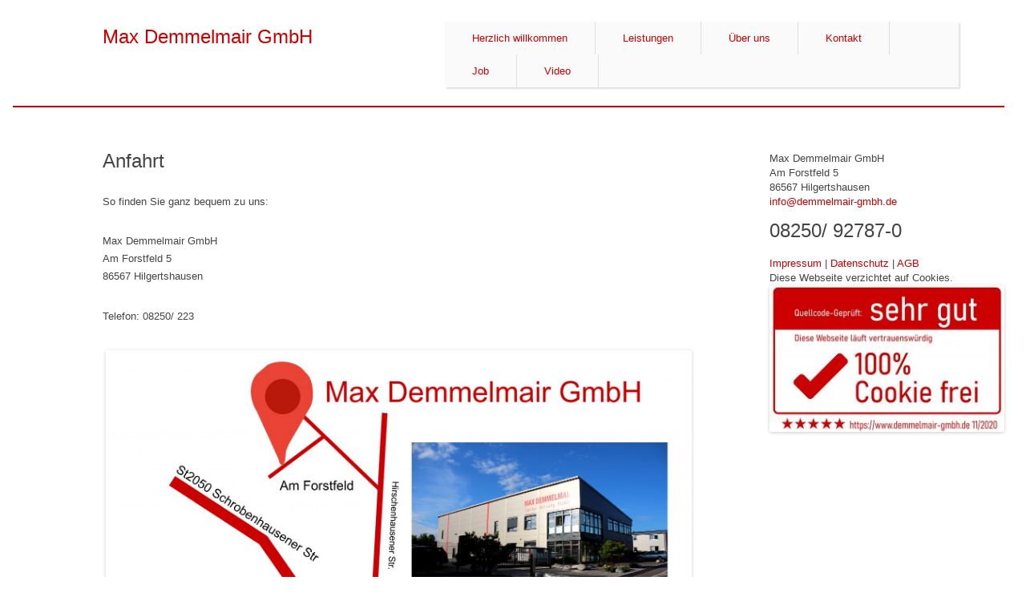

--- FILE ---
content_type: text/html; charset=UTF-8
request_url: https://www.demmelmair-gmbh.de/anfahrt/
body_size: 9845
content:
<!DOCTYPE html>
<!--[if IE 7]>
<html class="ie ie7" lang="de">
<![endif]-->
<!--[if IE 8]>
<html class="ie ie8" lang="de">
<![endif]-->
<!--[if !(IE 7) | !(IE 8)  ]><!-->
<html lang="de">
<!--<![endif]-->
<head>
<meta charset="UTF-8" />
<meta name="viewport" content="width=device-width" />
<title>Anfahrt | Max Demmelmair GmbH</title>
<link rel="profile" href="https://gmpg.org/xfn/11" />
<link rel="pingback" href="https://www.demmelmair-gmbh.de/xmlrpc.php" />
<!--[if lt IE 9]>
<script src="https://www.demmelmair-gmbh.de/wp-content/themes/twentytwelve/js/html5.js" type="text/javascript"></script>
<![endif]-->
<meta name='robots' content='max-image-preview:large' />
<link rel='dns-prefetch' href='//www.demmelmair-gmbh.de' />
<link rel="alternate" type="application/rss+xml" title="Max Demmelmair GmbH &raquo; Feed" href="https://www.demmelmair-gmbh.de/feed/" />
<link rel="alternate" type="application/rss+xml" title="Max Demmelmair GmbH &raquo; Kommentar-Feed" href="https://www.demmelmair-gmbh.de/comments/feed/" />
<link rel="alternate" title="oEmbed (JSON)" type="application/json+oembed" href="https://www.demmelmair-gmbh.de/wp-json/oembed/1.0/embed?url=https%3A%2F%2Fwww.demmelmair-gmbh.de%2Fanfahrt%2F" />
<link rel="alternate" title="oEmbed (XML)" type="text/xml+oembed" href="https://www.demmelmair-gmbh.de/wp-json/oembed/1.0/embed?url=https%3A%2F%2Fwww.demmelmair-gmbh.de%2Fanfahrt%2F&#038;format=xml" />
<style id='wp-img-auto-sizes-contain-inline-css' type='text/css'>
img:is([sizes=auto i],[sizes^="auto," i]){contain-intrinsic-size:3000px 1500px}
/*# sourceURL=wp-img-auto-sizes-contain-inline-css */
</style>
<style id='wp-emoji-styles-inline-css' type='text/css'>

	img.wp-smiley, img.emoji {
		display: inline !important;
		border: none !important;
		box-shadow: none !important;
		height: 1em !important;
		width: 1em !important;
		margin: 0 0.07em !important;
		vertical-align: -0.1em !important;
		background: none !important;
		padding: 0 !important;
	}
/*# sourceURL=wp-emoji-styles-inline-css */
</style>
<style id='wp-block-library-inline-css' type='text/css'>
:root{--wp-block-synced-color:#7a00df;--wp-block-synced-color--rgb:122,0,223;--wp-bound-block-color:var(--wp-block-synced-color);--wp-editor-canvas-background:#ddd;--wp-admin-theme-color:#007cba;--wp-admin-theme-color--rgb:0,124,186;--wp-admin-theme-color-darker-10:#006ba1;--wp-admin-theme-color-darker-10--rgb:0,107,160.5;--wp-admin-theme-color-darker-20:#005a87;--wp-admin-theme-color-darker-20--rgb:0,90,135;--wp-admin-border-width-focus:2px}@media (min-resolution:192dpi){:root{--wp-admin-border-width-focus:1.5px}}.wp-element-button{cursor:pointer}:root .has-very-light-gray-background-color{background-color:#eee}:root .has-very-dark-gray-background-color{background-color:#313131}:root .has-very-light-gray-color{color:#eee}:root .has-very-dark-gray-color{color:#313131}:root .has-vivid-green-cyan-to-vivid-cyan-blue-gradient-background{background:linear-gradient(135deg,#00d084,#0693e3)}:root .has-purple-crush-gradient-background{background:linear-gradient(135deg,#34e2e4,#4721fb 50%,#ab1dfe)}:root .has-hazy-dawn-gradient-background{background:linear-gradient(135deg,#faaca8,#dad0ec)}:root .has-subdued-olive-gradient-background{background:linear-gradient(135deg,#fafae1,#67a671)}:root .has-atomic-cream-gradient-background{background:linear-gradient(135deg,#fdd79a,#004a59)}:root .has-nightshade-gradient-background{background:linear-gradient(135deg,#330968,#31cdcf)}:root .has-midnight-gradient-background{background:linear-gradient(135deg,#020381,#2874fc)}:root{--wp--preset--font-size--normal:16px;--wp--preset--font-size--huge:42px}.has-regular-font-size{font-size:1em}.has-larger-font-size{font-size:2.625em}.has-normal-font-size{font-size:var(--wp--preset--font-size--normal)}.has-huge-font-size{font-size:var(--wp--preset--font-size--huge)}.has-text-align-center{text-align:center}.has-text-align-left{text-align:left}.has-text-align-right{text-align:right}.has-fit-text{white-space:nowrap!important}#end-resizable-editor-section{display:none}.aligncenter{clear:both}.items-justified-left{justify-content:flex-start}.items-justified-center{justify-content:center}.items-justified-right{justify-content:flex-end}.items-justified-space-between{justify-content:space-between}.screen-reader-text{border:0;clip-path:inset(50%);height:1px;margin:-1px;overflow:hidden;padding:0;position:absolute;width:1px;word-wrap:normal!important}.screen-reader-text:focus{background-color:#ddd;clip-path:none;color:#444;display:block;font-size:1em;height:auto;left:5px;line-height:normal;padding:15px 23px 14px;text-decoration:none;top:5px;width:auto;z-index:100000}html :where(.has-border-color){border-style:solid}html :where([style*=border-top-color]){border-top-style:solid}html :where([style*=border-right-color]){border-right-style:solid}html :where([style*=border-bottom-color]){border-bottom-style:solid}html :where([style*=border-left-color]){border-left-style:solid}html :where([style*=border-width]){border-style:solid}html :where([style*=border-top-width]){border-top-style:solid}html :where([style*=border-right-width]){border-right-style:solid}html :where([style*=border-bottom-width]){border-bottom-style:solid}html :where([style*=border-left-width]){border-left-style:solid}html :where(img[class*=wp-image-]){height:auto;max-width:100%}:where(figure){margin:0 0 1em}html :where(.is-position-sticky){--wp-admin--admin-bar--position-offset:var(--wp-admin--admin-bar--height,0px)}@media screen and (max-width:600px){html :where(.is-position-sticky){--wp-admin--admin-bar--position-offset:0px}}

/*# sourceURL=wp-block-library-inline-css */
</style><style id='global-styles-inline-css' type='text/css'>
:root{--wp--preset--aspect-ratio--square: 1;--wp--preset--aspect-ratio--4-3: 4/3;--wp--preset--aspect-ratio--3-4: 3/4;--wp--preset--aspect-ratio--3-2: 3/2;--wp--preset--aspect-ratio--2-3: 2/3;--wp--preset--aspect-ratio--16-9: 16/9;--wp--preset--aspect-ratio--9-16: 9/16;--wp--preset--color--black: #000000;--wp--preset--color--cyan-bluish-gray: #abb8c3;--wp--preset--color--white: #fff;--wp--preset--color--pale-pink: #f78da7;--wp--preset--color--vivid-red: #cf2e2e;--wp--preset--color--luminous-vivid-orange: #ff6900;--wp--preset--color--luminous-vivid-amber: #fcb900;--wp--preset--color--light-green-cyan: #7bdcb5;--wp--preset--color--vivid-green-cyan: #00d084;--wp--preset--color--pale-cyan-blue: #8ed1fc;--wp--preset--color--vivid-cyan-blue: #0693e3;--wp--preset--color--vivid-purple: #9b51e0;--wp--preset--color--blue: #21759b;--wp--preset--color--dark-gray: #444;--wp--preset--color--medium-gray: #9f9f9f;--wp--preset--color--light-gray: #e6e6e6;--wp--preset--gradient--vivid-cyan-blue-to-vivid-purple: linear-gradient(135deg,rgb(6,147,227) 0%,rgb(155,81,224) 100%);--wp--preset--gradient--light-green-cyan-to-vivid-green-cyan: linear-gradient(135deg,rgb(122,220,180) 0%,rgb(0,208,130) 100%);--wp--preset--gradient--luminous-vivid-amber-to-luminous-vivid-orange: linear-gradient(135deg,rgb(252,185,0) 0%,rgb(255,105,0) 100%);--wp--preset--gradient--luminous-vivid-orange-to-vivid-red: linear-gradient(135deg,rgb(255,105,0) 0%,rgb(207,46,46) 100%);--wp--preset--gradient--very-light-gray-to-cyan-bluish-gray: linear-gradient(135deg,rgb(238,238,238) 0%,rgb(169,184,195) 100%);--wp--preset--gradient--cool-to-warm-spectrum: linear-gradient(135deg,rgb(74,234,220) 0%,rgb(151,120,209) 20%,rgb(207,42,186) 40%,rgb(238,44,130) 60%,rgb(251,105,98) 80%,rgb(254,248,76) 100%);--wp--preset--gradient--blush-light-purple: linear-gradient(135deg,rgb(255,206,236) 0%,rgb(152,150,240) 100%);--wp--preset--gradient--blush-bordeaux: linear-gradient(135deg,rgb(254,205,165) 0%,rgb(254,45,45) 50%,rgb(107,0,62) 100%);--wp--preset--gradient--luminous-dusk: linear-gradient(135deg,rgb(255,203,112) 0%,rgb(199,81,192) 50%,rgb(65,88,208) 100%);--wp--preset--gradient--pale-ocean: linear-gradient(135deg,rgb(255,245,203) 0%,rgb(182,227,212) 50%,rgb(51,167,181) 100%);--wp--preset--gradient--electric-grass: linear-gradient(135deg,rgb(202,248,128) 0%,rgb(113,206,126) 100%);--wp--preset--gradient--midnight: linear-gradient(135deg,rgb(2,3,129) 0%,rgb(40,116,252) 100%);--wp--preset--font-size--small: 13px;--wp--preset--font-size--medium: 20px;--wp--preset--font-size--large: 36px;--wp--preset--font-size--x-large: 42px;--wp--preset--spacing--20: 0.44rem;--wp--preset--spacing--30: 0.67rem;--wp--preset--spacing--40: 1rem;--wp--preset--spacing--50: 1.5rem;--wp--preset--spacing--60: 2.25rem;--wp--preset--spacing--70: 3.38rem;--wp--preset--spacing--80: 5.06rem;--wp--preset--shadow--natural: 6px 6px 9px rgba(0, 0, 0, 0.2);--wp--preset--shadow--deep: 12px 12px 50px rgba(0, 0, 0, 0.4);--wp--preset--shadow--sharp: 6px 6px 0px rgba(0, 0, 0, 0.2);--wp--preset--shadow--outlined: 6px 6px 0px -3px rgb(255, 255, 255), 6px 6px rgb(0, 0, 0);--wp--preset--shadow--crisp: 6px 6px 0px rgb(0, 0, 0);}:where(.is-layout-flex){gap: 0.5em;}:where(.is-layout-grid){gap: 0.5em;}body .is-layout-flex{display: flex;}.is-layout-flex{flex-wrap: wrap;align-items: center;}.is-layout-flex > :is(*, div){margin: 0;}body .is-layout-grid{display: grid;}.is-layout-grid > :is(*, div){margin: 0;}:where(.wp-block-columns.is-layout-flex){gap: 2em;}:where(.wp-block-columns.is-layout-grid){gap: 2em;}:where(.wp-block-post-template.is-layout-flex){gap: 1.25em;}:where(.wp-block-post-template.is-layout-grid){gap: 1.25em;}.has-black-color{color: var(--wp--preset--color--black) !important;}.has-cyan-bluish-gray-color{color: var(--wp--preset--color--cyan-bluish-gray) !important;}.has-white-color{color: var(--wp--preset--color--white) !important;}.has-pale-pink-color{color: var(--wp--preset--color--pale-pink) !important;}.has-vivid-red-color{color: var(--wp--preset--color--vivid-red) !important;}.has-luminous-vivid-orange-color{color: var(--wp--preset--color--luminous-vivid-orange) !important;}.has-luminous-vivid-amber-color{color: var(--wp--preset--color--luminous-vivid-amber) !important;}.has-light-green-cyan-color{color: var(--wp--preset--color--light-green-cyan) !important;}.has-vivid-green-cyan-color{color: var(--wp--preset--color--vivid-green-cyan) !important;}.has-pale-cyan-blue-color{color: var(--wp--preset--color--pale-cyan-blue) !important;}.has-vivid-cyan-blue-color{color: var(--wp--preset--color--vivid-cyan-blue) !important;}.has-vivid-purple-color{color: var(--wp--preset--color--vivid-purple) !important;}.has-black-background-color{background-color: var(--wp--preset--color--black) !important;}.has-cyan-bluish-gray-background-color{background-color: var(--wp--preset--color--cyan-bluish-gray) !important;}.has-white-background-color{background-color: var(--wp--preset--color--white) !important;}.has-pale-pink-background-color{background-color: var(--wp--preset--color--pale-pink) !important;}.has-vivid-red-background-color{background-color: var(--wp--preset--color--vivid-red) !important;}.has-luminous-vivid-orange-background-color{background-color: var(--wp--preset--color--luminous-vivid-orange) !important;}.has-luminous-vivid-amber-background-color{background-color: var(--wp--preset--color--luminous-vivid-amber) !important;}.has-light-green-cyan-background-color{background-color: var(--wp--preset--color--light-green-cyan) !important;}.has-vivid-green-cyan-background-color{background-color: var(--wp--preset--color--vivid-green-cyan) !important;}.has-pale-cyan-blue-background-color{background-color: var(--wp--preset--color--pale-cyan-blue) !important;}.has-vivid-cyan-blue-background-color{background-color: var(--wp--preset--color--vivid-cyan-blue) !important;}.has-vivid-purple-background-color{background-color: var(--wp--preset--color--vivid-purple) !important;}.has-black-border-color{border-color: var(--wp--preset--color--black) !important;}.has-cyan-bluish-gray-border-color{border-color: var(--wp--preset--color--cyan-bluish-gray) !important;}.has-white-border-color{border-color: var(--wp--preset--color--white) !important;}.has-pale-pink-border-color{border-color: var(--wp--preset--color--pale-pink) !important;}.has-vivid-red-border-color{border-color: var(--wp--preset--color--vivid-red) !important;}.has-luminous-vivid-orange-border-color{border-color: var(--wp--preset--color--luminous-vivid-orange) !important;}.has-luminous-vivid-amber-border-color{border-color: var(--wp--preset--color--luminous-vivid-amber) !important;}.has-light-green-cyan-border-color{border-color: var(--wp--preset--color--light-green-cyan) !important;}.has-vivid-green-cyan-border-color{border-color: var(--wp--preset--color--vivid-green-cyan) !important;}.has-pale-cyan-blue-border-color{border-color: var(--wp--preset--color--pale-cyan-blue) !important;}.has-vivid-cyan-blue-border-color{border-color: var(--wp--preset--color--vivid-cyan-blue) !important;}.has-vivid-purple-border-color{border-color: var(--wp--preset--color--vivid-purple) !important;}.has-vivid-cyan-blue-to-vivid-purple-gradient-background{background: var(--wp--preset--gradient--vivid-cyan-blue-to-vivid-purple) !important;}.has-light-green-cyan-to-vivid-green-cyan-gradient-background{background: var(--wp--preset--gradient--light-green-cyan-to-vivid-green-cyan) !important;}.has-luminous-vivid-amber-to-luminous-vivid-orange-gradient-background{background: var(--wp--preset--gradient--luminous-vivid-amber-to-luminous-vivid-orange) !important;}.has-luminous-vivid-orange-to-vivid-red-gradient-background{background: var(--wp--preset--gradient--luminous-vivid-orange-to-vivid-red) !important;}.has-very-light-gray-to-cyan-bluish-gray-gradient-background{background: var(--wp--preset--gradient--very-light-gray-to-cyan-bluish-gray) !important;}.has-cool-to-warm-spectrum-gradient-background{background: var(--wp--preset--gradient--cool-to-warm-spectrum) !important;}.has-blush-light-purple-gradient-background{background: var(--wp--preset--gradient--blush-light-purple) !important;}.has-blush-bordeaux-gradient-background{background: var(--wp--preset--gradient--blush-bordeaux) !important;}.has-luminous-dusk-gradient-background{background: var(--wp--preset--gradient--luminous-dusk) !important;}.has-pale-ocean-gradient-background{background: var(--wp--preset--gradient--pale-ocean) !important;}.has-electric-grass-gradient-background{background: var(--wp--preset--gradient--electric-grass) !important;}.has-midnight-gradient-background{background: var(--wp--preset--gradient--midnight) !important;}.has-small-font-size{font-size: var(--wp--preset--font-size--small) !important;}.has-medium-font-size{font-size: var(--wp--preset--font-size--medium) !important;}.has-large-font-size{font-size: var(--wp--preset--font-size--large) !important;}.has-x-large-font-size{font-size: var(--wp--preset--font-size--x-large) !important;}
/*# sourceURL=global-styles-inline-css */
</style>

<style id='classic-theme-styles-inline-css' type='text/css'>
/*! This file is auto-generated */
.wp-block-button__link{color:#fff;background-color:#32373c;border-radius:9999px;box-shadow:none;text-decoration:none;padding:calc(.667em + 2px) calc(1.333em + 2px);font-size:1.125em}.wp-block-file__button{background:#32373c;color:#fff;text-decoration:none}
/*# sourceURL=/wp-includes/css/classic-themes.min.css */
</style>
<link rel='stylesheet' id='contact-form-7-css' href='https://www.demmelmair-gmbh.de/wp-content/plugins/contact-form-7/includes/css/styles.css?ver=6.1.4' type='text/css' media='all' />
<link rel='stylesheet' id='twentytwelve-fonts-css' href='https://www.demmelmair-gmbh.de/wp-content/themes/twentytwelve/fonts/font-open-sans.css?ver=20230328' type='text/css' media='all' />
<link rel='stylesheet' id='twentytwelve-style-css' href='https://www.demmelmair-gmbh.de/wp-content/themes/demmelmair/style.css?ver=20251202' type='text/css' media='all' />
<link rel='stylesheet' id='twentytwelve-block-style-css' href='https://www.demmelmair-gmbh.de/wp-content/themes/twentytwelve/css/blocks.css?ver=20251031' type='text/css' media='all' />
<link rel='stylesheet' id='msl-main-css' href='https://www.demmelmair-gmbh.de/wp-content/plugins/master-slider/public/assets/css/masterslider.main.css?ver=3.11.0' type='text/css' media='all' />
<link rel='stylesheet' id='msl-custom-css' href='https://www.demmelmair-gmbh.de/wp-content/uploads/master-slider/custom.css?ver=4.7' type='text/css' media='all' />
<script type="text/javascript" src="https://www.demmelmair-gmbh.de/wp-includes/js/jquery/jquery.min.js?ver=3.7.1" id="jquery-core-js"></script>
<script type="text/javascript" src="https://www.demmelmair-gmbh.de/wp-includes/js/jquery/jquery-migrate.min.js?ver=3.4.1" id="jquery-migrate-js"></script>
<script type="text/javascript" src="https://www.demmelmair-gmbh.de/wp-content/themes/twentytwelve/js/navigation.js?ver=20250303" id="twentytwelve-navigation-js" defer="defer" data-wp-strategy="defer"></script>
<link rel="https://api.w.org/" href="https://www.demmelmair-gmbh.de/wp-json/" /><link rel="alternate" title="JSON" type="application/json" href="https://www.demmelmair-gmbh.de/wp-json/wp/v2/pages/108" /><link rel="EditURI" type="application/rsd+xml" title="RSD" href="https://www.demmelmair-gmbh.de/xmlrpc.php?rsd" />
<meta name="generator" content="WordPress 6.9" />
<link rel="canonical" href="https://www.demmelmair-gmbh.de/anfahrt/" />
<link rel='shortlink' href='https://www.demmelmair-gmbh.de/?p=108' />
<script>var ms_grabbing_curosr = 'https://www.demmelmair-gmbh.de/wp-content/plugins/master-slider/public/assets/css/common/grabbing.cur', ms_grab_curosr = 'https://www.demmelmair-gmbh.de/wp-content/plugins/master-slider/public/assets/css/common/grab.cur';</script>
<meta name="generator" content="MasterSlider 3.11.0 - Responsive Touch Image Slider | avt.li/msf" />
<!-- Analytics by WP Statistics - https://wp-statistics.com -->
<link rel="icon" href="https://www.demmelmair-gmbh.de/wp-content/uploads/2020/07/cropped-favicon-32x32.jpg" sizes="32x32" />
<link rel="icon" href="https://www.demmelmair-gmbh.de/wp-content/uploads/2020/07/cropped-favicon-192x192.jpg" sizes="192x192" />
<link rel="apple-touch-icon" href="https://www.demmelmair-gmbh.de/wp-content/uploads/2020/07/cropped-favicon-180x180.jpg" />
<meta name="msapplication-TileImage" content="https://www.demmelmair-gmbh.de/wp-content/uploads/2020/07/cropped-favicon-270x270.jpg" />
</head>

<body data-rsssl=1 class="wp-singular page-template-default page page-id-108 wp-embed-responsive wp-theme-twentytwelve wp-child-theme-demmelmair _masterslider _ms_version_3.11.0 metaslider-plugin custom-font-enabled single-author">
<div id="page" class="hfeed site" >
	<header id="masthead" class="site-header" role="banner">
           
            
            
			
            
<table width="95%">
      <tr>
            <td width="40%" >
         	<div id='cssmenu'>
            <ul style="float:left;"><li>
         
            <a style="padding-left:0px; font-size:24px; margin-top:5px" href="https://demmelmair-gmbh.de/">
            Max Demmelmair GmbH
            </a>
          
            </li></ul>
            </div>
            
            </td>
            <td style="vertical-align:bottom">
            <nav>
			<div class="menu-menu-1-container"><ul id="menu-menu-1" class="nav-menu"><li id="menu-item-34" class="menu-item menu-item-type-post_type menu-item-object-page menu-item-home menu-item-34"><a href="https://www.demmelmair-gmbh.de/">Herzlich willkommen</a></li>
<li id="menu-item-85" class="menu-item menu-item-type-post_type menu-item-object-page menu-item-has-children menu-item-85"><a href="https://www.demmelmair-gmbh.de/leistungen/">Leistungen</a>
<ul class="sub-menu">
	<li id="menu-item-89" class="menu-item menu-item-type-post_type menu-item-object-page menu-item-89"><a href="https://www.demmelmair-gmbh.de/sanitaer/">Sanitär</a></li>
	<li id="menu-item-88" class="menu-item menu-item-type-post_type menu-item-object-page menu-item-88"><a href="https://www.demmelmair-gmbh.de/heizung-solar/">Heizung | Solar</a></li>
	<li id="menu-item-87" class="menu-item menu-item-type-post_type menu-item-object-page menu-item-87"><a href="https://www.demmelmair-gmbh.de/klima-lueftung/">Lüftungstechnik</a></li>
	<li id="menu-item-86" class="menu-item menu-item-type-post_type menu-item-object-page menu-item-86"><a href="https://www.demmelmair-gmbh.de/elektro/">Elektro</a></li>
	<li id="menu-item-676" class="menu-item menu-item-type-post_type menu-item-object-page menu-item-676"><a href="https://www.demmelmair-gmbh.de/mobiles-heizgeraet/">Mobiles Heizgerät</a></li>
</ul>
</li>
<li id="menu-item-37" class="menu-item menu-item-type-post_type menu-item-object-page menu-item-has-children menu-item-37"><a href="https://www.demmelmair-gmbh.de/about/">Über uns</a>
<ul class="sub-menu">
	<li id="menu-item-65" class="menu-item menu-item-type-post_type menu-item-object-page menu-item-65"><a href="https://www.demmelmair-gmbh.de/mitarbeiter/">Mitarbeiter</a></li>
	<li id="menu-item-100" class="menu-item menu-item-type-post_type menu-item-object-page menu-item-100"><a href="https://www.demmelmair-gmbh.de/philosophie/">Philosophie</a></li>
</ul>
</li>
<li id="menu-item-35" class="menu-item menu-item-type-post_type menu-item-object-page current-menu-ancestor current-menu-parent current_page_parent current_page_ancestor menu-item-has-children menu-item-35"><a href="https://www.demmelmair-gmbh.de/kontakt/">Kontakt</a>
<ul class="sub-menu">
	<li id="menu-item-110" class="menu-item menu-item-type-post_type menu-item-object-page current-menu-item page_item page-item-108 current_page_item menu-item-110"><a href="https://www.demmelmair-gmbh.de/anfahrt/" aria-current="page">Anfahrt</a></li>
</ul>
</li>
<li id="menu-item-675" class="menu-item menu-item-type-post_type menu-item-object-page menu-item-675"><a href="https://www.demmelmair-gmbh.de/job/">Job</a></li>
<li id="menu-item-705" class="menu-item menu-item-type-post_type menu-item-object-page menu-item-705"><a href="https://www.demmelmair-gmbh.de/video/">Video</a></li>
</ul></div>            </nav>
        

            </td>
      </tr>
            </table>
            
      
      
      <br/>
      
      
      
    <div class="header_chs">
    </div>
      
      


          
    
	</header><!-- #masthead -->

	<div id="main" class="wrapper">
    
     
	<div id="primary" class="site-content">
		<div id="content" role="main">

							
	<article id="post-108" class="post-108 page type-page status-publish hentry">
		<header class="entry-header">
													<h1 class="entry-title">Anfahrt</h1>
		</header>

		<div class="entry-content">
			<p>So finden Sie ganz bequem zu uns:</p>
<p>Max Demmelmair GmbH<br />
Am Forstfeld 5<br />
86567 Hilgertshausen</p>
<p>Telefon: 08250/ 223</p>
<div id="attachment_783" style="width: 2570px" class="wp-caption alignnone"><a href="https://www.demmelmair-gmbh.de/wp-content/uploads/2020/11/anfahrt-scaled.jpg"><img fetchpriority="high" decoding="async" aria-describedby="caption-attachment-783" class="wp-image-783 size-full" src="https://www.demmelmair-gmbh.de/wp-content/uploads/2020/11/anfahrt-scaled.jpg" alt="" width="2560" height="1768" srcset="https://www.demmelmair-gmbh.de/wp-content/uploads/2020/11/anfahrt-scaled.jpg 2560w, https://www.demmelmair-gmbh.de/wp-content/uploads/2020/11/anfahrt-300x207.jpg 300w, https://www.demmelmair-gmbh.de/wp-content/uploads/2020/11/anfahrt-1024x707.jpg 1024w, https://www.demmelmair-gmbh.de/wp-content/uploads/2020/11/anfahrt-768x530.jpg 768w, https://www.demmelmair-gmbh.de/wp-content/uploads/2020/11/anfahrt-1536x1061.jpg 1536w, https://www.demmelmair-gmbh.de/wp-content/uploads/2020/11/anfahrt-2048x1414.jpg 2048w, https://www.demmelmair-gmbh.de/wp-content/uploads/2020/11/anfahrt-624x431.jpg 624w" sizes="(max-width: 2560px) 100vw, 2560px" /></a><p id="caption-attachment-783" class="wp-caption-text">Anfahrtsskizze Max Demmelmair GmbH</p></div>
<p>Link: <a href="https://goo.gl/maps/8WQ9QvSAgd5qKvGP8" target="_blank" rel="noopener noreferrer">Google Maps-&gt;</a></p>
					</div><!-- .entry-content -->
		<footer class="entry-meta">
					</footer><!-- .entry-meta -->
	</article><!-- #post -->
				
<div id="comments" class="comments-area">

	
	
	
</div><!-- #comments .comments-area -->			
		</div><!-- #content -->
	</div><!-- #primary -->


			<div id="secondary" class="widget-area" role="complementary">
			
            <div id='cssbeitrag' >
            Max Demmelmair GmbH<br/>
            Am Forstfeld 5<br/>
            86567 Hilgertshausen<br/>
            <a href="mailto:info@demmelmair-gmbh.de">info@demmelmair-gmbh.de</a><br/><br/>
            <h1 style="padding-bottom:5px;">08250/ 92787-0</h1>
            
            <br/>
            <a href="/impressum/">Impressum</a> | <a href="/datenschutz/">Datenschutz</a> | <a target="_blank" href="https://www.demmelmair-gmbh.de/wp-content/uploads/2017/02/agb1.pdf">AGB</a>
            
                 
            
        
			<aside id="text-2" class="widget widget_text">			<div class="textwidget"><p>Diese Webseite verzichtet auf Cookies.<br />
<a href="https://www.demmelmair-gmbh.de/wp-content/uploads/2020/11/cookie-frei.jpg"><img loading="lazy" decoding="async" class="alignnone size-medium wp-image-781" src="https://www.demmelmair-gmbh.de/wp-content/uploads/2020/11/cookie-frei-300x187.jpg" alt="" width="300" height="187" srcset="https://www.demmelmair-gmbh.de/wp-content/uploads/2020/11/cookie-frei-300x187.jpg 300w, https://www.demmelmair-gmbh.de/wp-content/uploads/2020/11/cookie-frei-1024x639.jpg 1024w, https://www.demmelmair-gmbh.de/wp-content/uploads/2020/11/cookie-frei-768x479.jpg 768w, https://www.demmelmair-gmbh.de/wp-content/uploads/2020/11/cookie-frei-1536x958.jpg 1536w, https://www.demmelmair-gmbh.de/wp-content/uploads/2020/11/cookie-frei-2048x1277.jpg 2048w, https://www.demmelmair-gmbh.de/wp-content/uploads/2020/11/cookie-frei-624x389.jpg 624w" sizes="auto, (max-width: 300px) 100vw, 300px" /></a></p>
</div>
		</aside>            </div>
            
		</div><!-- #secondary -->
	
	</div><!-- #main .wrapper -->
	</div><!-- #page -->

<script type="speculationrules">
{"prefetch":[{"source":"document","where":{"and":[{"href_matches":"/*"},{"not":{"href_matches":["/wp-*.php","/wp-admin/*","/wp-content/uploads/*","/wp-content/*","/wp-content/plugins/*","/wp-content/themes/demmelmair/*","/wp-content/themes/twentytwelve/*","/*\\?(.+)"]}},{"not":{"selector_matches":"a[rel~=\"nofollow\"]"}},{"not":{"selector_matches":".no-prefetch, .no-prefetch a"}}]},"eagerness":"conservative"}]}
</script>
<script type="text/javascript" src="https://www.demmelmair-gmbh.de/wp-includes/js/dist/hooks.min.js?ver=dd5603f07f9220ed27f1" id="wp-hooks-js"></script>
<script type="text/javascript" src="https://www.demmelmair-gmbh.de/wp-includes/js/dist/i18n.min.js?ver=c26c3dc7bed366793375" id="wp-i18n-js"></script>
<script type="text/javascript" id="wp-i18n-js-after">
/* <![CDATA[ */
wp.i18n.setLocaleData( { 'text direction\u0004ltr': [ 'ltr' ] } );
//# sourceURL=wp-i18n-js-after
/* ]]> */
</script>
<script type="text/javascript" src="https://www.demmelmair-gmbh.de/wp-content/plugins/contact-form-7/includes/swv/js/index.js?ver=6.1.4" id="swv-js"></script>
<script type="text/javascript" id="contact-form-7-js-translations">
/* <![CDATA[ */
( function( domain, translations ) {
	var localeData = translations.locale_data[ domain ] || translations.locale_data.messages;
	localeData[""].domain = domain;
	wp.i18n.setLocaleData( localeData, domain );
} )( "contact-form-7", {"translation-revision-date":"2025-10-26 03:28:49+0000","generator":"GlotPress\/4.0.3","domain":"messages","locale_data":{"messages":{"":{"domain":"messages","plural-forms":"nplurals=2; plural=n != 1;","lang":"de"},"This contact form is placed in the wrong place.":["Dieses Kontaktformular wurde an der falschen Stelle platziert."],"Error:":["Fehler:"]}},"comment":{"reference":"includes\/js\/index.js"}} );
//# sourceURL=contact-form-7-js-translations
/* ]]> */
</script>
<script type="text/javascript" id="contact-form-7-js-before">
/* <![CDATA[ */
var wpcf7 = {
    "api": {
        "root": "https:\/\/www.demmelmair-gmbh.de\/wp-json\/",
        "namespace": "contact-form-7\/v1"
    }
};
//# sourceURL=contact-form-7-js-before
/* ]]> */
</script>
<script type="text/javascript" src="https://www.demmelmair-gmbh.de/wp-content/plugins/contact-form-7/includes/js/index.js?ver=6.1.4" id="contact-form-7-js"></script>
<script id="wp-emoji-settings" type="application/json">
{"baseUrl":"https://s.w.org/images/core/emoji/17.0.2/72x72/","ext":".png","svgUrl":"https://s.w.org/images/core/emoji/17.0.2/svg/","svgExt":".svg","source":{"concatemoji":"https://www.demmelmair-gmbh.de/wp-includes/js/wp-emoji-release.min.js?ver=6.9"}}
</script>
<script type="module">
/* <![CDATA[ */
/*! This file is auto-generated */
const a=JSON.parse(document.getElementById("wp-emoji-settings").textContent),o=(window._wpemojiSettings=a,"wpEmojiSettingsSupports"),s=["flag","emoji"];function i(e){try{var t={supportTests:e,timestamp:(new Date).valueOf()};sessionStorage.setItem(o,JSON.stringify(t))}catch(e){}}function c(e,t,n){e.clearRect(0,0,e.canvas.width,e.canvas.height),e.fillText(t,0,0);t=new Uint32Array(e.getImageData(0,0,e.canvas.width,e.canvas.height).data);e.clearRect(0,0,e.canvas.width,e.canvas.height),e.fillText(n,0,0);const a=new Uint32Array(e.getImageData(0,0,e.canvas.width,e.canvas.height).data);return t.every((e,t)=>e===a[t])}function p(e,t){e.clearRect(0,0,e.canvas.width,e.canvas.height),e.fillText(t,0,0);var n=e.getImageData(16,16,1,1);for(let e=0;e<n.data.length;e++)if(0!==n.data[e])return!1;return!0}function u(e,t,n,a){switch(t){case"flag":return n(e,"\ud83c\udff3\ufe0f\u200d\u26a7\ufe0f","\ud83c\udff3\ufe0f\u200b\u26a7\ufe0f")?!1:!n(e,"\ud83c\udde8\ud83c\uddf6","\ud83c\udde8\u200b\ud83c\uddf6")&&!n(e,"\ud83c\udff4\udb40\udc67\udb40\udc62\udb40\udc65\udb40\udc6e\udb40\udc67\udb40\udc7f","\ud83c\udff4\u200b\udb40\udc67\u200b\udb40\udc62\u200b\udb40\udc65\u200b\udb40\udc6e\u200b\udb40\udc67\u200b\udb40\udc7f");case"emoji":return!a(e,"\ud83e\u1fac8")}return!1}function f(e,t,n,a){let r;const o=(r="undefined"!=typeof WorkerGlobalScope&&self instanceof WorkerGlobalScope?new OffscreenCanvas(300,150):document.createElement("canvas")).getContext("2d",{willReadFrequently:!0}),s=(o.textBaseline="top",o.font="600 32px Arial",{});return e.forEach(e=>{s[e]=t(o,e,n,a)}),s}function r(e){var t=document.createElement("script");t.src=e,t.defer=!0,document.head.appendChild(t)}a.supports={everything:!0,everythingExceptFlag:!0},new Promise(t=>{let n=function(){try{var e=JSON.parse(sessionStorage.getItem(o));if("object"==typeof e&&"number"==typeof e.timestamp&&(new Date).valueOf()<e.timestamp+604800&&"object"==typeof e.supportTests)return e.supportTests}catch(e){}return null}();if(!n){if("undefined"!=typeof Worker&&"undefined"!=typeof OffscreenCanvas&&"undefined"!=typeof URL&&URL.createObjectURL&&"undefined"!=typeof Blob)try{var e="postMessage("+f.toString()+"("+[JSON.stringify(s),u.toString(),c.toString(),p.toString()].join(",")+"));",a=new Blob([e],{type:"text/javascript"});const r=new Worker(URL.createObjectURL(a),{name:"wpTestEmojiSupports"});return void(r.onmessage=e=>{i(n=e.data),r.terminate(),t(n)})}catch(e){}i(n=f(s,u,c,p))}t(n)}).then(e=>{for(const n in e)a.supports[n]=e[n],a.supports.everything=a.supports.everything&&a.supports[n],"flag"!==n&&(a.supports.everythingExceptFlag=a.supports.everythingExceptFlag&&a.supports[n]);var t;a.supports.everythingExceptFlag=a.supports.everythingExceptFlag&&!a.supports.flag,a.supports.everything||((t=a.source||{}).concatemoji?r(t.concatemoji):t.wpemoji&&t.twemoji&&(r(t.twemoji),r(t.wpemoji)))});
//# sourceURL=https://www.demmelmair-gmbh.de/wp-includes/js/wp-emoji-loader.min.js
/* ]]> */
</script>
</body>
</html>

    <div class="footer_icons" >

		<table width="100%">
        
        <tr>
        
        <td width="25%">
        <div class="footer_logobox">
        <a style="background-color:noone" href="https://www.demmelmair-gmbh.de/sanitaer/">
        <img class="image_eff" src="https://www.demmelmair-gmbh.de/wp-content/themes/demmelmair/design_san.gif" width="50"  alt="Sanitaer Installation Demmelmair"  style="margin-top:-20px; border:0px solid;"/>
        </a>
        </div>
        </td>
        
        <td width="25%">
        <div class="footer_logobox">
        <a style="background-color:noone" href="https://www.demmelmair-gmbh.de/heizung-solar/">
        <img class="image_eff" src="https://www.demmelmair-gmbh.de/wp-content/themes/demmelmair/design_sol.gif" width="50"  alt="Heizung und Solar, Installation Demmelmair"  style="margin-top:-20px; border:0px solid;"/>
        </a>
        </div>
        </td>

        <td width="25%">
        <div class="footer_logobox">
        <a style="background-color:noone" href="https://www.demmelmair-gmbh.de/klima-lueftung/">
        <img class="image_eff" src="https://www.demmelmair-gmbh.de/wp-content/themes/demmelmair/design_klim.gif" width="50"  alt="Klimaanlagen Demmelmair, Dachau. M�nchen"  style="margin-top:-20px; border:0px solid;"/>
        </a>
        </div>
        </td>

        <td width="25%">
        <div class="footer_logobox">
        <a style="background-color:noone" href="https://www.demmelmair-gmbh.de/elektro/">
        <img class="image_eff" src="https://www.demmelmair-gmbh.de/wp-content/themes/demmelmair/design_ele.gif" width="50"  alt="Elektroinstallation, Elektrotechnik, Firma Demmelmair"  style="margin-top:-20px; border:0px solid;"/>
        </a>
      	</div>
        </td>

        </tr>
        
        
        
        </table>
        
        </div>
        
        
        <div class="footer_texte" >
        <table width="100%">
        
        
        <tr>
        
        <td width="25%" valign="top" style="vertical-align:top">
        <div class="footer_textbox">
        <h1>Sanit&auml;r</h1>
     	Wann immer es um das Thema Wasser, Rohrleitungen und sanit&auml;re Ausstattung geht, begleiten wir Sie gerne von der Planung bis zur Fertigstellung nach Ihren Vorstellungen. 
        <a style="background-color:noone" href="https://www.demmelmair-gmbh.de/sanitaer/">
        Mehr ->
        </a>
        </div>
        </td>
        
        <td width="25%" valign="top" style="vertical-align:top">
        <div class="footer_textbox">
        <h1>Heizung | Solar</h1>
        
     	Moderne Heizungs- und Solartechnik ist heute effizient und kann sich so auch im Umbau/ Nachr&uuml;stung rechnen. Fragen Sie uns einfach. 
        <a style="background-color:noone" href="https://www.demmelmair-gmbh.de/heizung-solar/">
        Mehr ->
        </a>
        </div>

        </td>

        <td width="25%" valign="top" style="vertical-align:top">
        <div class="footer_textbox">
        <h1>L&uuml;ftungstechnik</h1>
     	Mit professionellen L&uuml;ftungssystemen l&auml;sst sich die Lebensqualit&auml;t und somit auch der Wert einer Immobilie oft bemerkenswert steigern. 
        <a style="background-color:noone" href="https://www.demmelmair-gmbh.de/klima-lueftung/">
        Mehr ->
        </a> 
        </div>

        </td>

        <td width="25%" valign="top" style="vertical-align:top">
        <div class="footer_textbox">
        <h1>Elektro</h1>
     	Egal ob Alt- oder Neubau - eine zukunftssichere Geb&auml;udeverkabelung will gut geplant sein. Mit Demmelmair sind sie von Anfang an gut beraten. 
        <a style="background-color:noone" href="https://www.demmelmair-gmbh.de/elektro/">
        Mehr ->
        </a>
      	</div>

        </td>

        </tr>
        </table>
        



    


    
    
    </div>

<img src='https://www.demmelmair-gmbh.de/wp-content/uploads/2016/08/GOPR9803.jpg' width='100%'  alt='Willkommen bei Demmelmair GmbH'  />
